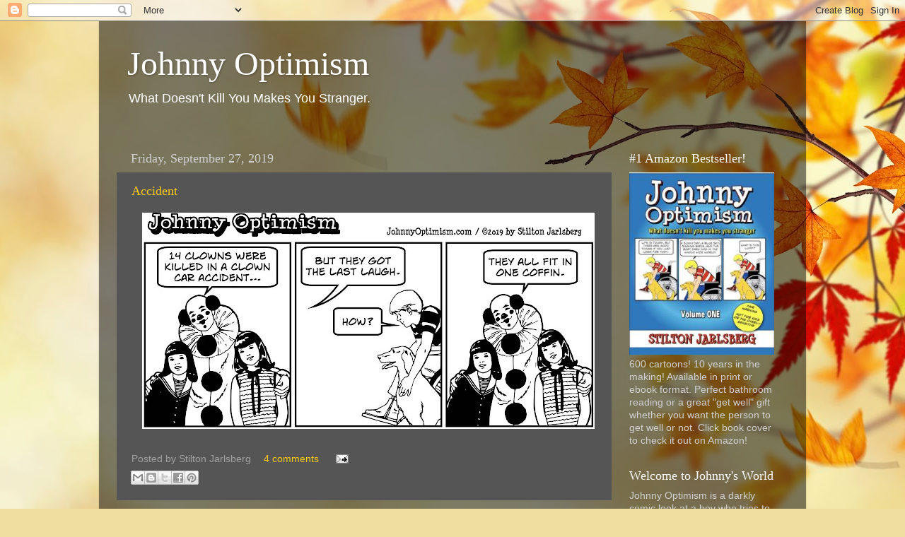

--- FILE ---
content_type: text/html; charset=utf-8
request_url: https://www.google.com/recaptcha/api2/aframe
body_size: 267
content:
<!DOCTYPE HTML><html><head><meta http-equiv="content-type" content="text/html; charset=UTF-8"></head><body><script nonce="daZbFIcBtEj518tAkh8AXQ">/** Anti-fraud and anti-abuse applications only. See google.com/recaptcha */ try{var clients={'sodar':'https://pagead2.googlesyndication.com/pagead/sodar?'};window.addEventListener("message",function(a){try{if(a.source===window.parent){var b=JSON.parse(a.data);var c=clients[b['id']];if(c){var d=document.createElement('img');d.src=c+b['params']+'&rc='+(localStorage.getItem("rc::a")?sessionStorage.getItem("rc::b"):"");window.document.body.appendChild(d);sessionStorage.setItem("rc::e",parseInt(sessionStorage.getItem("rc::e")||0)+1);localStorage.setItem("rc::h",'1768963370037');}}}catch(b){}});window.parent.postMessage("_grecaptcha_ready", "*");}catch(b){}</script></body></html>